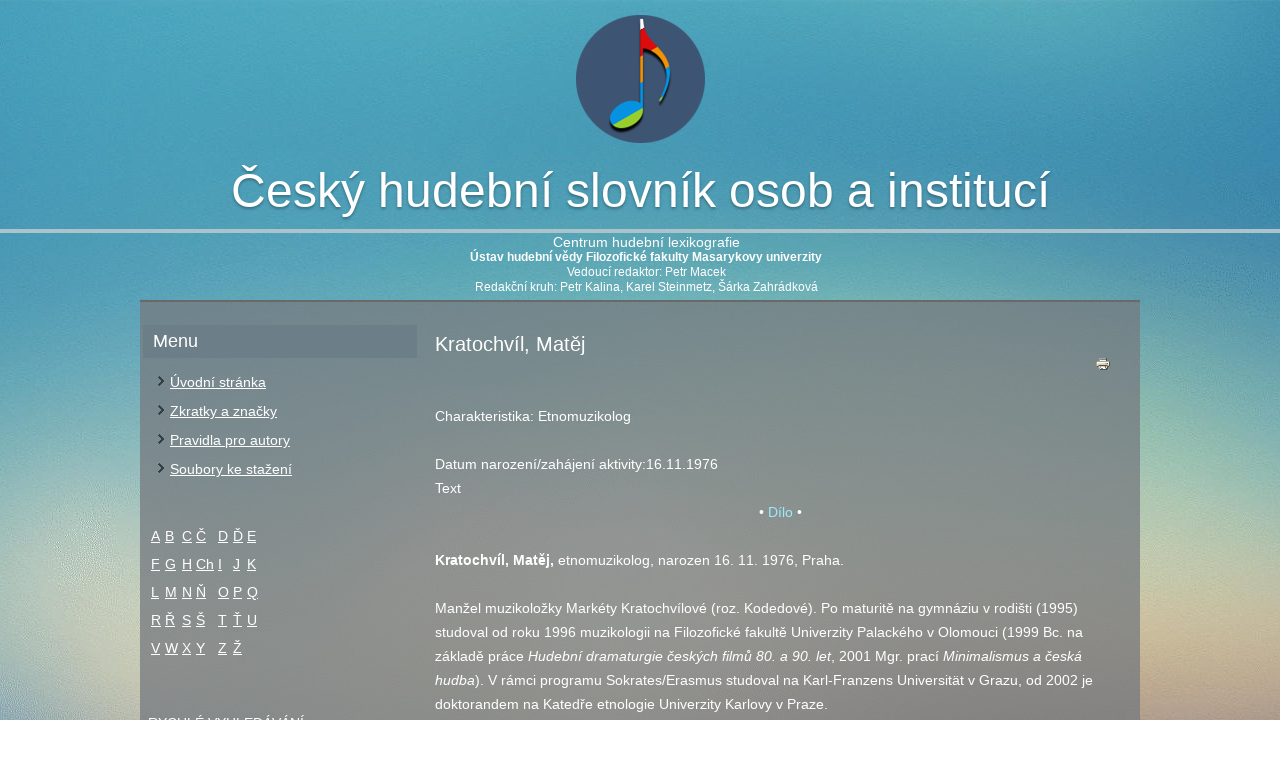

--- FILE ---
content_type: text/html; charset=utf-8
request_url: https://slovnik.ceskyhudebnislovnik.cz/component/mdictionary/?task=record.record_detail&id=1002943
body_size: 20238
content:
<!DOCTYPE html>
<html dir="ltr" lang="cs-cz">
<head>
    <base href="https://slovnik.ceskyhudebnislovnik.cz/component/mdictionary/" />
	<meta http-equiv="content-type" content="text/html; charset=utf-8" />
	<meta name="generator" content="Joomla! - Open Source Content Management" />
	<title>Český hudební slovník</title>
	<link href="/components/com_mdictionary/assets/css/style.css" rel="stylesheet" type="text/css" />
	<link href="/modules/mod_mdictletters/assets/css/style.css" rel="stylesheet" type="text/css" />
	<script type="application/json" class="joomla-script-options new">{"system.keepalive":{"interval":840000,"uri":"\/component\/ajax\/?format=json"}}</script>
	<script src="https://ajax.googleapis.com/ajax/libs/jquery/1.8/jquery.min.js" type="text/javascript"></script>
	<script src="/plugins/system/jqueryeasy/jquerynoconflict.js" type="text/javascript"></script>
	<script src="/media/system/js/mootools-core.js?d384225bd6af0da660cae8873a39bec0" type="text/javascript"></script>
	<script src="/media/system/js/core.js?d384225bd6af0da660cae8873a39bec0" type="text/javascript"></script>
	<script src="/media/system/js/mootools-more.js?d384225bd6af0da660cae8873a39bec0" type="text/javascript"></script>
	<script src="/components/com_mdictionary/assets/js/mdictionary.js" type="text/javascript"></script>
	<!--[if lt IE 9]><script src="/media/system/js/polyfill.event.js?d384225bd6af0da660cae8873a39bec0" type="text/javascript"></script><![endif]-->
	<script src="/media/system/js/keepalive.js?d384225bd6af0da660cae8873a39bec0" type="text/javascript"></script>
	
	
	
	<script src="/media/jui/js/bootstrap.min.js?d384225bd6af0da660cae8873a39bec0" type="text/javascript"></script>
	<script type="text/javascript">
jQuery(function($){ $(".hasTooltip").tooltip({"html": true,"container": "body"}); });
	</script>

    <link rel="stylesheet" href="/templates/system/css/system.css" />
    <link rel="stylesheet" href="/templates/system/css/general.css" />

    <!-- Created by Artisteer v4.3.0.60928 -->
    
    
    <meta name="viewport" content="initial-scale = 1.0, maximum-scale = 1.0, user-scalable = no, width = device-width" />

    <!--[if lt IE 9]><script src="https://html5shiv.googlecode.com/svn/trunk/html5.js"></script><![endif]-->
    <link rel="stylesheet" href="/templates/chs/css/template.css" media="screen" type="text/css" />
    <!--[if lte IE 7]><link rel="stylesheet" href="/templates/chs/css/template.ie7.css" media="screen" /><![endif]-->
    <link rel="stylesheet" href="/templates/chs/css/template.responsive.css" media="all" type="text/css" />


    <script>if ('undefined' != typeof jQuery) document._artxJQueryBackup = jQuery;</script>
    
    <script></script>

    <script src="/templates/chs/script.js"></script>
    <script src="/templates/chs/script.responsive.js"></script>
    <script src="/templates/chs/modules.js"></script>
        <script>if (document._artxJQueryBackup) jQuery = document._artxJQueryBackup;</script>
  	<link rel="stylesheet" href="https://cdnjs.cloudflare.com/ajax/libs/font-awesome/4.7.0/css/font-awesome.min.css">
</head>
<body class="site com_mdictionary">

<div id="art-main">
  <header class="art-header">
    <div class="art-shapes">
        <div class="art-object1082476267"></div>
<div class="art-textblock art-object277126180">
        <div class="art-object277126180-text-container">
        <div class="art-object277126180-text"><hr class="header-line" /></div>
    </div>
    
</div>
            </div>

<h1 class="art-headline">
    <a href="/"> 	 Český hudební slovník osob a institucí</a>
</h1>
<div class="art-slogan">

<div class="custom"  >
	<h2>Centrum hudební lexikografie</h2>
<p><strong>Ústav hudební vědy Filozofické fakulty Masarykovy univerzity</strong><br />Vedoucí redaktor: Petr Macek<br />Redakční kruh: Petr Kalina, Karel Steinmetz, Šárka Zahrádková</p></div>
</div>
</header>
  <div class="art-sheet clearfix">
            <div class="art-layout-wrapper">
                <div class="art-content-layout">
                    <div class="art-content-layout-row">
                        <div class="art-layout-cell art-sidebar1">
<div class="art-block clearfix_menu"><div class="art-blockheader"><h3 class="t">Menu</h3></div><div class="art-blockcontent"><ul class="menu"><li class="item-112 current active"><a href="/">Úvodní stránka</a></li><li class="item-117"><a href="/zkratky-a-znacky">Zkratky a značky</a></li><li class="item-121"><a href="/pravidla-pro-autory">Pravidla pro autory</a></li><li class="item-122"><a href="/soubory-ke-stazeni">Soubory ke stažení</a></li></ul></div></div><div class="art-block clearfix"><div class="art-blockcontent"><div class="letters">
	<table>
		<tr>
			<td class="letter"><a href="/component/mdictionary/?task=list.list_letter&amp;letter=a">A</a></td>
			<td class="letter"><a href="/component/mdictionary/?task=list.list_letter&amp;letter=b">B</a></td>
			<td class="letter"><a href="/component/mdictionary/?task=list.list_letter&amp;letter=c">C</a></td>
			<td class="letter"><a href="/component/mdictionary/?task=list.list_letter&amp;letter=cz">Č</a></td>
			<td class="letter"><a href="/component/mdictionary/?task=list.list_letter&amp;letter=d">D</a></td>
			<td class="letter"><a href="/component/mdictionary/?task=list.list_letter&amp;letter=dz">Ď</a></td>
			<td class="letter"><a href="/component/mdictionary/?task=list.list_letter&amp;letter=e">E</a></td>
		</tr>
		<tr>
			<td class="letter"><a href="/component/mdictionary/?task=list.list_letter&amp;letter=f">F</a></td>
			<td class="letter"><a href="/component/mdictionary/?task=list.list_letter&amp;letter=g">G</a></td>
			<td class="letter"><a href="/component/mdictionary/?task=list.list_letter&amp;letter=h">H</a></td>
			<td class="letter"><a href="/component/mdictionary/?task=list.list_letter&amp;letter=ch">Ch</a></td>
			<td class="letter"><a href="/component/mdictionary/?task=list.list_letter&amp;letter=i">I</a></td>
			<td class="letter"><a href="/component/mdictionary/?task=list.list_letter&amp;letter=j">J</a></td>
			<td class="letter"><a href="/component/mdictionary/?task=list.list_letter&amp;letter=k">K</a></td>
		</tr>
		<tr>
			<td class="letter"><a href="/component/mdictionary/?task=list.list_letter&amp;letter=l">L</a></td>
			<td class="letter"><a href="/component/mdictionary/?task=list.list_letter&amp;letter=m">M</a></td>
			<td class="letter"><a href="/component/mdictionary/?task=list.list_letter&amp;letter=n">N</a></td>
			<td class="letter"><a href="/component/mdictionary/?task=list.list_letter&amp;letter=nz">Ň</a></td>
			<td class="letter"><a href="/component/mdictionary/?task=list.list_letter&amp;letter=o">O</a></td>
			<td class="letter"><a href="/component/mdictionary/?task=list.list_letter&amp;letter=p">P</a></td>
			<td class="letter"><a href="/component/mdictionary/?task=list.list_letter&amp;letter=q">Q</a></td>
		</tr>
		<tr>
			<td class="letter"><a href="/component/mdictionary/?task=list.list_letter&amp;letter=r">R</a></td>
			<td class="letter"><a href="/component/mdictionary/?task=list.list_letter&amp;letter=rz">Ř</a></td>
			<td class="letter"><a href="/component/mdictionary/?task=list.list_letter&amp;letter=s">S</a></td>
			<td class="letter"><a href="/component/mdictionary/?task=list.list_letter&amp;letter=sz">Š</a></td>
			<td class="letter"><a href="/component/mdictionary/?task=list.list_letter&amp;letter=t">T</a></td>
			<td class="letter"><a href="/component/mdictionary/?task=list.list_letter&amp;letter=tz">Ť</a></td>
			<td class="letter"><a href="/component/mdictionary/?task=list.list_letter&amp;letter=u">U</a></td>
		</tr>
		<tr>
			<td class="letter"><a href="/component/mdictionary/?task=list.list_letter&amp;letter=v">V</a></td>
			<td class="letter"><a href="/component/mdictionary/?task=list.list_letter&amp;letter=w">W</a></td>
			<td class="letter"><a href="/component/mdictionary/?task=list.list_letter&amp;letter=x">X</a></td>
			<td class="letter"><a href="/component/mdictionary/?task=list.list_letter&amp;letter=y">Y</a></td>
			<td class="letter"><a href="/component/mdictionary/?task=list.list_letter&amp;letter=z">Z</a></td>
			<td class="letter"><a href="/component/mdictionary/?task=list.list_letter&amp;letter=zz">Ž</a></td>
			<td>&nbsp;</td>
		</tr>
	</table>
&nbsp;</div>
<br />
<div class="search">
	<form method="get" action="index.php">
		RYCHLÉ VYHLEDÁVÁNÍ<br /> <input type="text" name="text" size="12"
			maxlength="50" value="" /><input type="submit"
			name="submit" value="Vyhledat" /><input type="hidden" name="task"
			value="search.search_quick" /><input type="hidden" name="option"
			value="com_mdictionary" />
	</form>
	<a href="/component/mdictionary/?task=search.search_full">Podrobné vyhledávání</a>
</div></div></div><div class="art-block clearfix"><div class="art-blockheader"><h3 class="t">Přihlášení</h3></div><div class="art-blockcontent"><form action="/component/mdictionary/" method="post" id="login-form" class="form-inline">
		<div class="userdata">
		<div id="form-login-username" class="control-group">
			<div class="controls">
									<div class="input-prepend">
						<span class="add-on">
							<span class="icon-user hasTooltip" title="Uživatelské jméno"></span>
							<label for="modlgn-username" class="element-invisible">Uživatelské jméno</label>
						</span>
						<input id="modlgn-username" type="text" name="username" class="input-small" tabindex="0" size="18" placeholder="Uživatelské jméno" />
					</div>
							</div>
		</div>
		<div id="form-login-password" class="control-group">
			<div class="controls">
									<div class="input-prepend">
						<span class="add-on">
							<span class="icon-lock hasTooltip" title="Heslo">
							</span>
								<label for="modlgn-passwd" class="element-invisible">Heslo							</label>
						</span>
						<input id="modlgn-passwd" type="password" name="password" class="input-small" tabindex="0" size="18" placeholder="Heslo" />
					</div>
							</div>
		</div>
						<div id="form-login-remember" class="control-group checkbox">
			<label for="modlgn-remember" class="control-label">Pamatuj si mě</label> <input id="modlgn-remember" type="checkbox" name="remember" class="inputbox" value="yes"/>
		</div>
				<div id="form-login-submit" class="control-group">
			<div class="controls">
				<button type="submit" tabindex="0" name="Submit" class="btn btn-primary login-button art-button">Přihlásit se</button>
			</div>
		</div>
					<ul class="unstyled">
							<li>
					<a href="/component/users/?view=remind&amp;Itemid=112">
					Zapomenuté jméno?</a>
				</li>
				<li>
					<a href="/component/users/?view=reset&amp;Itemid=112">
					Zapomenuté heslo?</a>
				</li>
			</ul>
		<input type="hidden" name="option" value="com_users" />
		<input type="hidden" name="task" value="user.login" />
		<input type="hidden" name="return" value="aHR0cHM6Ly9zbG92bmlrLmNlc2t5aHVkZWJuaXNsb3ZuaWsuY3ovY29tcG9uZW50L21kaWN0aW9uYXJ5Lz90YXNrPXJlY29yZC5yZWNvcmRfZGV0YWlsJmlkPTEwMDI5NDM=" />
		<input type="hidden" name="1136fa6780cbffdad2ce0529da55091e" value="1" />	</div>
	</form></div></div><div class="art-block clearfix"><div class="art-blockheader"><h3 class="t">CENTRUM HUDEBNÍ LEXIKOGRAFIE</h3></div><div class="art-blockcontent"><div class="custom"  >
	<p>Ústav hudební vědy<br /> Filozofická fakulta<br /> Masarykova univerzita<br /> Arna Nováka 1<br /> 602 00 Brno</p>
<p>Tel: +420 5 49494623<br /> Fax: +420 5 49497478<br /> Email: <a href="mailto:slovnik@phil.muni.cz">slovnik@phil.muni.cz</a></p></div></div></div>



                        </div>
                        <div class="art-layout-cell art-content">
<article class="art-post art-messages"><div class="art-postcontent clearfix">
<div id="system-message-container">
</div></div></article><article class="art-post"><div class="art-postcontent clearfix"><!-- RECORD >> -->
<div id="record-content">
<div style="width:100%;margin:0px; padding: 0px; clear:none;"><h4 class="record_jmeno">Kratochvíl, Matěj</h4><a href="/component/mdictionary/?task=record.record_print&amp;tmpl=component&amp;id=1002943" style="float:right;margin-right:1em;" title="Tisk" target="print"><img src="/media/system/images/printButton.png" alt="Tisk" align="top" /></a></div><br /><br /><span class="record_charakteristika">Charakteristika: </span><span class="record_text">Etnomuzikolog</span><br /><br /><span class="record_label">Datum narození/zahájení aktivity:</span><span class="record_zahajeni_aktivity">16.11.1976</span><br />
<a name="text4597"></a><span class="record_section">Text</span><br /><div align="center">&bull; <a href="/component/mdictionary/?task=record.record_detail&id=1002943#dilo4597" >Dílo</a> &bull;</div><br /><span><strong>Kratochvíl, Matěj</strong><strong>,</strong> etnomuzikolog, narozen 16. 11. 1976, Praha. </span><br /><span> </span><br /><span>Manžel muzikoložky Markéty Kratochvílové (<span title="rozená" class="acronym">roz.</span> Kodedové). </span><span>Po maturitě na gymnáziu v rodišti (1995) studoval od roku 1996 muzikologii na Filozofické fakultě Univerzity Palackého v Olomouci (1999 Bc. na základě práce <em>Hudební dramaturgie českých filmů <st1:metricconverter productid="80. a" w:st="on">80. a</st1:metricconverter> 90. let</em>, 2001 Mgr. prací <em>Minimalismus a česká hudba</em>). V rámci programu Sokrates/Erasmus studoval na Karl-Franzens Universität v Grazu, od 2002 je doktorandem na Katedře etnologie Univerzity Karlovy v Praze.</span><br /><span> </span><br /><span>Od roku 2000 je zaměstnán v Etnologickém ústavu AV ČR (oddělení etnomuzikologie), v letech 2001–07 byl členem technické redakce projektu Národopisná encyklopedie Čech, Moravy a Slezska. Věnuje se zpracovávání historických zvukových záznamů lidové hudby a současným podobám lidových hudebních kultur. V letech 2006–07 přednášel na olomoucké muzikologické katedře o etnomuzikologii a hudbě 20. století. Publicisticky je činný od roku 1998 (Večerní Praha, Lidové noviny, týdeník A2) se zaměřením na současnou artificiální hudbu, v letech 2001–04 byl šéfredaktorem časopisu <a href="/heslo/?id=1003397">Czech Music</a> a od 2004 je šéfredaktorem časopisu pro současnou hudbu <a href="/heslo/?id=1003398">HIS Voice</a>.</span><br />
<span class="record_section"><a class="anchor" name="dilo4597"></a>Dílo</span><br /><span class="record_dilo"><span><strong>Učební texty</strong><br />Etnomuzikologie. Studijní texty pro distanční studium (Olomouc, FF UP, Středisko distančního vzdělávání 2006, elektronická podpora). <strong><span style="text-decoration: underline;"><br /><br /></span></strong></span><span><strong>Studie</strong></span><br /><span>Lidová hudba a zvukový záznam (Český lid 2006, <span title="číslo" class="acronym">č.</span> 3,<span title="strana" class="acronym"> s.</span> 259–267);</span><br /><span>Obraz lidové hudby v nahrávkách Fonografické komise České akademie věd a umění (in: Sociálne vedy a humanistika očami mladých, Bratislava, Vydavateľstvo Slovenskej akadémie vied 2006,<span title="strana" class="acronym"> s.</span> 305–309);</span><br /><span>Lokální hudby v globální vesnici. Etnomuzikologie mezi voskovým válečkem a internetem (in: Ivan Poledňák Ivan a kol.: Proměny hudby v měnícím se světě, Olomouc, UP Filozofická fakulta 2007,<span title="strana" class="acronym"> s.</span> 127–138).</span><br /><span> </span><br /><span><strong>Dramaturgie CD </strong></span><br /><span>Irské dudy – Patrick Martin. (Praha, EU AV ČR 2004);</span><br /><span>Antologie české hudby - Lidová hudba Čech a Moravy (Praha, Divadelní ústav 2004);</span><br /><span>Lidová hudba ve sbírkách Etnologického ústavu AV ČR 1909 – 2005 (Praha, EU AV ČR 2005);</span><br /><span>HIS Voice sampler 1–4 (Praha, Hudební informační středisko 2002–2007).</span><br /><span><strong> </strong></span><br /><span><strong>Stati, recenze <span title="a podobně" class="acronym">apod.</span></strong> (výběr)</span><br /><span>Minimalism and Czech Music (Czech Music 2002, <span title="číslo" class="acronym">č.</span> 3,<span title="strana" class="acronym"> s.</span> 9–11);</span><br /><span>Minimalismus a česká hudba (HIS Voice 2002, <span title="číslo" class="acronym">č.</span> 4,<span title="strana" class="acronym"> s.</span> 14–16);</span><br /><span>Setkávání kultur podle Franka Londona (HIS Voice 2003, <span title="číslo" class="acronym">č.</span> 3,<span title="strana" class="acronym"> s.</span> 4–6);</span><br /><span>Lidová hudba Čech a Moravy (in: Antologie české hudby, Divadelní ústav 2004);</span><br /><span>Ukradené hlasy. Hudba celého světa je k dispozici (HIS Voice 2004, <span title="číslo" class="acronym">č.</span> 2,<span title="strana" class="acronym"> s.</span> 11–12);</span><br /><span>Generace 51-71. Co lze dnes najít v polské hudbě (HIS Voice 2004, <span title="číslo" class="acronym">č.</span> 5,<span title="strana" class="acronym"> s.</span> 9–10);</span><br /><span>Pít z čistého pramene. Folklorní inspirace v maďarské vážné hudbě, jazzu i elektronice (His Voice 2005, <span title="číslo" class="acronym">č.</span> 4,<span title="strana" class="acronym"> s.</span> 14–15);</span><br /><span>Teroristické umění Olgy Neuwirth (His Voice 2005, <span title="číslo" class="acronym">č.</span> 6,<span title="strana" class="acronym"> s.</span> 4–6);</span><br /><span>György Ligeti. Hudební iluzionizmus mezi avantgardou a postmodernou (His Voice 2006, <span title="číslo" class="acronym">č.</span> 2,<span title="strana" class="acronym"> s.</span> 22–25);</span><br /><span>Saved from the Teeth of Time. Folk music on historical sound recordings (Czech Music Quarterly 2007, <span title="číslo" class="acronym">č.</span> 3,<span title="strana" class="acronym"> s.</span> 24–26);</span><br /><span>Kejdas, Skřipkas, Fanfrnochs. What people used to play on in Bohemia and Moravia (Czech Music Quarterly 2007, <span title="číslo" class="acronym">č.</span> 3,<span title="strana" class="acronym"> s.</span> 27–29);</span><br /><span>S. A. Reily (<span title="editor" class="acronym">ed.</span>) The Musical Human. Rethinking John Blacking’s Ethnomusicology in the Twenty First Century (recenze; Hudební věda 2007, <span title="číslo" class="acronym">č.</span> 2,<span title="strana" class="acronym"> s.</span> 187–189);</span><br /><span>Improvizace napříč kulturami (HIS Voice 2007, <span title="číslo" class="acronym">č.</span> 1,<span title="strana" class="acronym"> s.</span> 18–19);</span><br /><span>Karpaty magiczne (HIS Voice 2007, <span title="číslo" class="acronym">č.</span> 2,<span title="strana" class="acronym"> s.</span> 40–41);</span><br /><span>Písně širé Rusi od Donu po Kamčatku (HIS Voice 2007, <span title="číslo" class="acronym">č.</span> 3,<span title="strana" class="acronym"> s.</span> 18–19);</span><br /><span>Henry Flynt (HIS Voice 2007, <span title="číslo" class="acronym">č.</span> 4,<span title="strana" class="acronym"> s.</span> 42–43);</span><br /><span>Drone, bordun, prodleva (HIS Voice 2007, <span title="číslo" class="acronym">č.</span> 6,<span title="strana" class="acronym"> s.</span> 12–14).</span><br /><span> </span><br /><span><em>Ivan Poledňák</em></span></span>
<a name="text5042"></a><span class="record_section">Text</span><br /><br />
<span class="record_section">Datum poslední změny: <span class="record_text">3.7.2008</span>&nbsp;</span><br />
</div>
<!-- << RECORD --></div></article>


                        </div>
                    </div>
                </div>
            </div>


    </div>
<footer class="art-footer">
  <div class="art-footer-inner">
    <!-- begin nostyle -->
<div class="art-nostyle">
<!-- begin nostyle content -->


<div class="custom"  >
	<p>© <a href="http://www.firmadat.cz" target="_blank" rel="alternate noopener noreferrer">Webdesign tvorba WWW Firmadat</a></p></div>
<!-- end nostyle content -->
</div>
<!-- end nostyle -->
</div>
</footer>

</div>


</body>
</html>